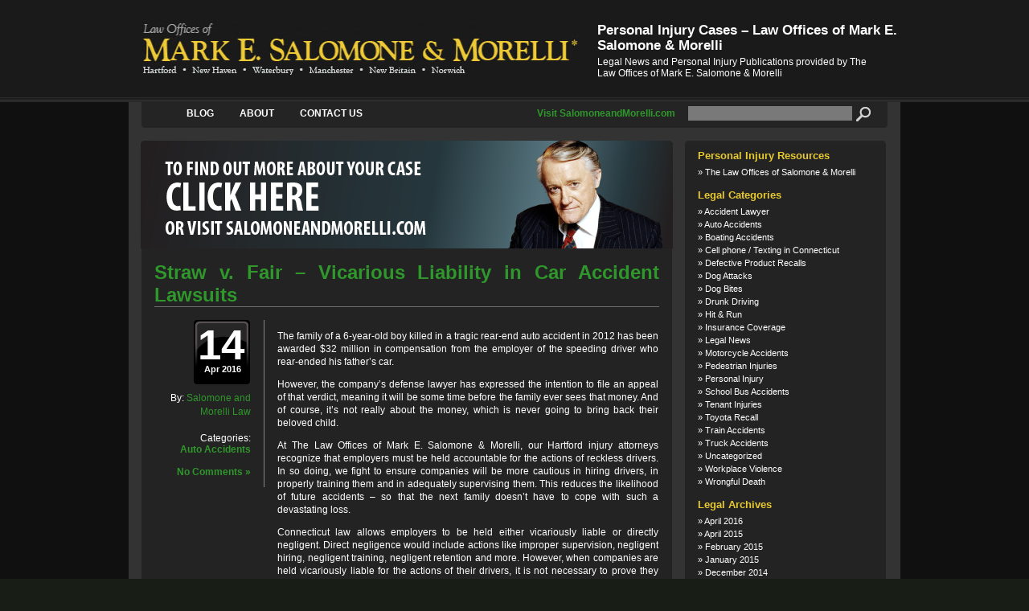

--- FILE ---
content_type: text/html; charset=UTF-8
request_url: http://www.salomoneandmorelliblog.com/
body_size: 22093
content:
<!DOCTYPE html PUBLIC "-//W3C//DTD XHTML 1.0 Transitional//EN" "http://www.w3.org/TR/xhtml1/DTD/xhtml1-transitional.dtd">
<html xmlns="http://www.w3.org/1999/xhtml" lang="en-US" xmlns:fb="https://www.facebook.com/2008/fbml" xmlns:addthis="https://www.addthis.com/help/api-spec" 
	prefix="og: https://ogp.me/ns#" >
<head profile="http://gmpg.org/xfn/11">
<meta http-equiv="Content-Type" content="text/html; charset=UTF-8" />

<link rel="stylesheet" href="http://www.salomoneandmorelliblog.com/wp-content/themes/minimalism/style.css" type="text/css" media="screen" />
<link rel="alternate" type="application/rss+xml" title="Personal Injury Cases - Law Offices of Mark E. Salomone &amp; Morelli RSS Feed" href="http://www.salomoneandmorelliblog.com/feed" />
<link rel="alternate" type="application/atom+xml" title="Personal Injury Cases - Law Offices of Mark E. Salomone &amp; Morelli Atom Feed" href="http://www.salomoneandmorelliblog.com/feed/atom" />
<link rel="pingback" href="http://www.salomoneandmorelliblog.com/xmlrpc.php" />

		<!-- All in One SEO 4.1.1.1 -->
		<title>Personal Injury Cases - Law Offices of Mark E. Salomone &amp; Morelli</title>
		<meta name="description" content="Legal News and Personal Injury Publications provided by The Law Offices of Mark E. Salomone &amp; Morelli"/>
		<link rel="canonical" href="http://www.salomoneandmorelliblog.com/" />
		<link rel="next" href="http://www.salomoneandmorelliblog.com/page/2" />
		<meta property="og:site_name" content="Personal Injury Cases - Law Offices of Mark E. Salomone &amp; Morelli | Legal News and Personal Injury Publications provided by The Law Offices of Mark E. Salomone &amp; Morelli" />
		<meta property="og:type" content="website" />
		<meta property="og:title" content="Personal Injury Cases - Law Offices of Mark E. Salomone &amp; Morelli" />
		<meta property="og:description" content="Legal News and Personal Injury Publications provided by The Law Offices of Mark E. Salomone &amp; Morelli" />
		<meta property="og:url" content="http://www.salomoneandmorelliblog.com/" />
		<meta name="twitter:card" content="summary" />
		<meta name="twitter:domain" content="www.salomoneandmorelliblog.com" />
		<meta name="twitter:title" content="Personal Injury Cases - Law Offices of Mark E. Salomone &amp; Morelli" />
		<meta name="twitter:description" content="Legal News and Personal Injury Publications provided by The Law Offices of Mark E. Salomone &amp; Morelli" />
		<script type="application/ld+json" class="aioseo-schema">
			{"@context":"https:\/\/schema.org","@graph":[{"@type":"WebSite","@id":"http:\/\/www.salomoneandmorelliblog.com\/#website","url":"http:\/\/www.salomoneandmorelliblog.com\/","name":"Personal Injury Cases - Law Offices of Mark E. Salomone & Morelli","description":"Legal News and Personal Injury Publications provided by The Law Offices of Mark E. Salomone & Morelli","publisher":{"@id":"http:\/\/www.salomoneandmorelliblog.com\/#organization"},"potentialAction":{"@type":"SearchAction","target":"http:\/\/www.salomoneandmorelliblog.com\/?s={search_term_string}","query-input":"required name=search_term_string"}},{"@type":"Organization","@id":"http:\/\/www.salomoneandmorelliblog.com\/#organization","name":"Personal Injury Cases - Law Offices of Mark E. Salomone & Morelli","url":"http:\/\/www.salomoneandmorelliblog.com\/"},{"@type":"BreadcrumbList","@id":"http:\/\/www.salomoneandmorelliblog.com\/#breadcrumblist","itemListElement":[{"@type":"ListItem","@id":"http:\/\/www.salomoneandmorelliblog.com\/#listItem","position":"1","item":{"@id":"http:\/\/www.salomoneandmorelliblog.com\/#item","name":"Home","description":"Legal News and Personal Injury Publications provided by The Law Offices of Mark E. Salomone & Morelli","url":"http:\/\/www.salomoneandmorelliblog.com\/"}}]},{"@type":"CollectionPage","@id":"http:\/\/www.salomoneandmorelliblog.com\/#collectionpage","url":"http:\/\/www.salomoneandmorelliblog.com\/","name":"Personal Injury Cases - Law Offices of Mark E. Salomone & Morelli","description":"Legal News and Personal Injury Publications provided by The Law Offices of Mark E. Salomone & Morelli","inLanguage":"en-US","isPartOf":{"@id":"http:\/\/www.salomoneandmorelliblog.com\/#website"},"breadcrumb":{"@id":"http:\/\/www.salomoneandmorelliblog.com\/#breadcrumblist"},"about":{"@id":"http:\/\/www.salomoneandmorelliblog.com\/#organization"}}]}
		</script>
		<!-- All in One SEO -->

<link rel='dns-prefetch' href='//s.w.org' />
		<script type="text/javascript">
			window._wpemojiSettings = {"baseUrl":"https:\/\/s.w.org\/images\/core\/emoji\/11\/72x72\/","ext":".png","svgUrl":"https:\/\/s.w.org\/images\/core\/emoji\/11\/svg\/","svgExt":".svg","source":{"concatemoji":"http:\/\/www.salomoneandmorelliblog.com\/wp-includes\/js\/wp-emoji-release.min.js?ver=5.0.3"}};
			!function(a,b,c){function d(a,b){var c=String.fromCharCode;l.clearRect(0,0,k.width,k.height),l.fillText(c.apply(this,a),0,0);var d=k.toDataURL();l.clearRect(0,0,k.width,k.height),l.fillText(c.apply(this,b),0,0);var e=k.toDataURL();return d===e}function e(a){var b;if(!l||!l.fillText)return!1;switch(l.textBaseline="top",l.font="600 32px Arial",a){case"flag":return!(b=d([55356,56826,55356,56819],[55356,56826,8203,55356,56819]))&&(b=d([55356,57332,56128,56423,56128,56418,56128,56421,56128,56430,56128,56423,56128,56447],[55356,57332,8203,56128,56423,8203,56128,56418,8203,56128,56421,8203,56128,56430,8203,56128,56423,8203,56128,56447]),!b);case"emoji":return b=d([55358,56760,9792,65039],[55358,56760,8203,9792,65039]),!b}return!1}function f(a){var c=b.createElement("script");c.src=a,c.defer=c.type="text/javascript",b.getElementsByTagName("head")[0].appendChild(c)}var g,h,i,j,k=b.createElement("canvas"),l=k.getContext&&k.getContext("2d");for(j=Array("flag","emoji"),c.supports={everything:!0,everythingExceptFlag:!0},i=0;i<j.length;i++)c.supports[j[i]]=e(j[i]),c.supports.everything=c.supports.everything&&c.supports[j[i]],"flag"!==j[i]&&(c.supports.everythingExceptFlag=c.supports.everythingExceptFlag&&c.supports[j[i]]);c.supports.everythingExceptFlag=c.supports.everythingExceptFlag&&!c.supports.flag,c.DOMReady=!1,c.readyCallback=function(){c.DOMReady=!0},c.supports.everything||(h=function(){c.readyCallback()},b.addEventListener?(b.addEventListener("DOMContentLoaded",h,!1),a.addEventListener("load",h,!1)):(a.attachEvent("onload",h),b.attachEvent("onreadystatechange",function(){"complete"===b.readyState&&c.readyCallback()})),g=c.source||{},g.concatemoji?f(g.concatemoji):g.wpemoji&&g.twemoji&&(f(g.twemoji),f(g.wpemoji)))}(window,document,window._wpemojiSettings);
		</script>
		<style type="text/css">
img.wp-smiley,
img.emoji {
	display: inline !important;
	border: none !important;
	box-shadow: none !important;
	height: 1em !important;
	width: 1em !important;
	margin: 0 .07em !important;
	vertical-align: -0.1em !important;
	background: none !important;
	padding: 0 !important;
}
</style>
<link rel='stylesheet' id='wp-block-library-css'  href='http://www.salomoneandmorelliblog.com/wp-includes/css/dist/block-library/style.min.css?ver=5.0.3' type='text/css' media='all' />
<link rel='stylesheet' id='addthis_all_pages-css'  href='http://www.salomoneandmorelliblog.com/wp-content/plugins/addthis/frontend/build/addthis_wordpress_public.min.css?ver=5.0.3' type='text/css' media='all' />
<link rel='https://api.w.org/' href='http://www.salomoneandmorelliblog.com/wp-json/' />
<link rel="EditURI" type="application/rsd+xml" title="RSD" href="http://www.salomoneandmorelliblog.com/xmlrpc.php?rsd" />
<link rel="wlwmanifest" type="application/wlwmanifest+xml" href="http://www.salomoneandmorelliblog.com/wp-includes/wlwmanifest.xml" /> 
<meta name="generator" content="WordPress 5.0.3" />
<style data-context="foundation-flickity-css">/*! Flickity v2.0.2
http://flickity.metafizzy.co
---------------------------------------------- */.flickity-enabled{position:relative}.flickity-enabled:focus{outline:0}.flickity-viewport{overflow:hidden;position:relative;height:100%}.flickity-slider{position:absolute;width:100%;height:100%}.flickity-enabled.is-draggable{-webkit-tap-highlight-color:transparent;tap-highlight-color:transparent;-webkit-user-select:none;-moz-user-select:none;-ms-user-select:none;user-select:none}.flickity-enabled.is-draggable .flickity-viewport{cursor:move;cursor:-webkit-grab;cursor:grab}.flickity-enabled.is-draggable .flickity-viewport.is-pointer-down{cursor:-webkit-grabbing;cursor:grabbing}.flickity-prev-next-button{position:absolute;top:50%;width:44px;height:44px;border:none;border-radius:50%;background:#fff;background:hsla(0,0%,100%,.75);cursor:pointer;-webkit-transform:translateY(-50%);transform:translateY(-50%)}.flickity-prev-next-button:hover{background:#fff}.flickity-prev-next-button:focus{outline:0;box-shadow:0 0 0 5px #09f}.flickity-prev-next-button:active{opacity:.6}.flickity-prev-next-button.previous{left:10px}.flickity-prev-next-button.next{right:10px}.flickity-rtl .flickity-prev-next-button.previous{left:auto;right:10px}.flickity-rtl .flickity-prev-next-button.next{right:auto;left:10px}.flickity-prev-next-button:disabled{opacity:.3;cursor:auto}.flickity-prev-next-button svg{position:absolute;left:20%;top:20%;width:60%;height:60%}.flickity-prev-next-button .arrow{fill:#333}.flickity-page-dots{position:absolute;width:100%;bottom:-25px;padding:0;margin:0;list-style:none;text-align:center;line-height:1}.flickity-rtl .flickity-page-dots{direction:rtl}.flickity-page-dots .dot{display:inline-block;width:10px;height:10px;margin:0 8px;background:#333;border-radius:50%;opacity:.25;cursor:pointer}.flickity-page-dots .dot.is-selected{opacity:1}</style><style data-context="foundation-slideout-css">.slideout-menu{position:fixed;left:0;top:0;bottom:0;right:auto;z-index:0;width:256px;overflow-y:auto;-webkit-overflow-scrolling:touch;display:none}.slideout-menu.pushit-right{left:auto;right:0}.slideout-panel{position:relative;z-index:1;will-change:transform}.slideout-open,.slideout-open .slideout-panel,.slideout-open body{overflow:hidden}.slideout-open .slideout-menu{display:block}.pushit{display:none}</style><style>.ios7.web-app-mode.has-fixed header{ background-color: rgba(3,122,221,.88);}</style></head>

	<body>
		<div id="header">
			<div class="wrap">
				<div id="logo">
					<img src="http://www.salomoneandmorelliblog.com/wp-content/themes/minimalism/images/logo.jpg" alt="" />
				</div>
				<div id="title">
					<h1><a href="http://www.salomoneandmorelliblog.com/">Personal Injury Cases &#8211; Law Offices of Mark E. Salomone &amp; Morelli</a></h1>
					<div class="description">Legal News and Personal Injury Publications provided by The Law Offices of Mark E. Salomone &amp; Morelli</div>
				</div>
				<div class="clear"></div>
			</div>
		</div>
		<div class="clear"></div>
		<div id="middle">
			<div class="wrap">
				<div id="nav">
					<div class="nav_section">
						<ul>
							<li><a href="http://www.salomoneandmorelliblog.com/">Blog</a></li>
							<li><a href="http://www.salomoneandmorelli.com/practice.php">About</a></li>
							<li><a href="http://www.salomoneandmorelli.com/contact.php">Contact Us</a></li>
						</ul>
						<div class="clear"></div>
					</div>
					<div class="nav_section">
						<a href="http://www.salomoneandmorelli.com">Visit SalomoneandMorelli.com</a>
					</div>
					<div class="nav_section">
						<form method="get" id="nav_search_form" action="http://www.salomoneandmorelliblog.com/">
							<input value="" name="s" id="nav_search_text" type="text">
							<input id="nav_search_button" value="Search" type="submit">
						</form>
					</div>
					<div class="clear"></div>
				</div>
				<div id="left" class="narrowcolumn">
					<div id="content">
						<div id="content_top" onclick="window.location.href='http://www.salomoneandmorelli.com';"></div>
						<div class="post" id="post-835">
							<h2><a href="http://www.salomoneandmorelliblog.com/vicarious-liability-in-car-accident-lawsuits.html" rel="bookmark" title="Permanent Link to Straw v. Fair &#8211; Vicarious Liability in Car Accident Lawsuits">Straw v. Fair &#8211; Vicarious Liability in Car Accident Lawsuits</a></h2>
							<div class="clear"></div>
							<div class="meta">
								<div class="published">
									<div class="publish_day">14</div>
									<div class="publish_monthyear">Apr 2016</div>
								</div>
								<div class="clear"></div>
								<small class="author">By: <a href="http://www.salomoneandmorelliblog.com/author/BVI%20User" title="Posts by Salomone and Morelli Law" rel="author">Salomone and Morelli Law</a></small>
								<p class="postmetadata"> Categories: <a href="http://www.salomoneandmorelliblog.com/category/auto-accidents" rel="category tag">Auto Accidents</a><br />  <a href="http://www.salomoneandmorelliblog.com/vicarious-liability-in-car-accident-lawsuits.html#respond">No Comments &#187;</a></p>
							</div>
							<div class="entry">
								<div class="at-above-post-homepage addthis_tool" data-url="http://www.salomoneandmorelliblog.com/vicarious-liability-in-car-accident-lawsuits.html"></div><p>The family of a 6-year-old boy killed in a tragic rear-end auto accident in 2012 has been awarded $32 million in compensation from the employer of the speeding driver who rear-ended his father’s car.</p>
<p>However, the company’s defense lawyer has expressed the intention to file an appeal of that verdict, meaning it will be some time before the family ever sees that money. And of course, it’s not really about the money, which is never going to bring back their beloved child.</p>
<p>At The Law Offices of Mark E. Salomone &amp; Morelli, our Hartford injury attorneys recognize that employers must be held accountable for the actions of reckless drivers. In so doing, we fight to ensure companies will be more cautious in hiring drivers, in properly training them and in adequately supervising them. This reduces the likelihood of future accidents – so that the next family doesn’t have to cope with such a devastating loss.</p>
<p>Connecticut law allows employers to be held either vicariously liable or directly negligent. Direct negligence would include actions like improper supervision, negligent hiring, negligent training, negligent retention and more. However, when companies are held vicariously liable for the actions of their drivers, it is not necessary to prove they were actually negligent, only that they employed someone who was negligent and that employee was acting in the course and scope of employment at the time of the incident.</p>
<p>In this case, the employee/ driver was reportedly speeding in the defendant company’s pickup truck while on-the-job when he struck plaintiff’s vehicle.</p>
<p>Minutes earlier, plaintiff’s front hood had popped open while he was driving with his wife and two young sons. He was forced to pull over to put the hood back into its proper position. He turned his hazard lights on while he stepped out to put the hood down. As he did so, he noticed a pickup truck approaching. It was not slowing down. At some point, he realized it was not going to stop.</p>
<p>It would later be revealed the driver was distracted while picking up several items that had fallen onto the floor. The driver slammed into the rear of plaintiff’s vehicle.</p>
<p>The impact of the crash resulted in serious injuries to the driver, his wife and their 4-year-old son. Their 6-year-old son, meanwhile, was killed in the crash.</p>
<p>The driver would later plead guilty in criminal court to vehicular homicide, two counts of reckless endangerment and two counts of speeding. He had been traveling 71 mph in a 55 mph zone. The plea deal into which he entered in that case – for which he served two years in prison – resulted in an automatic finding in the civil case that he was negligent in causing the crash. That meant the only question for the court to consider was whether the pickup truck driver’s employer was directly or vicariously negligent for the boy’s death.</p>
<p>Ultimately, jurors found the employer directly liable for negligent entrustment. Specifically, the company entrusted the driver with that vehicle, despite the fact his driving record included prior citations for driving under the influence and company policy precluded employees with DUIs from operating company vehicles.</p>
<p>After this finding, the issue of damages was raised. Jurors ultimately decided the company should be responsible to cover the full $32 million.</p>
<p><strong>Contact us today for a free consultation at 1-800-WIN-WIN-1.</strong></p>
<p>Read more about car accidents by <a href="http://www.salomoneandmorelli.com/auto-truck-accidents" target="_blank">clicking here</a>.</p>
<!-- AddThis Advanced Settings above via filter on the_content --><!-- AddThis Advanced Settings below via filter on the_content --><!-- AddThis Advanced Settings generic via filter on the_content --><!-- AddThis Share Buttons above via filter on the_content --><!-- AddThis Share Buttons below via filter on the_content --><div class="at-below-post-homepage addthis_tool" data-url="http://www.salomoneandmorelliblog.com/vicarious-liability-in-car-accident-lawsuits.html"></div><!-- AddThis Share Buttons generic via filter on the_content -->							</div>	
							<div class="clear"></div>
						</div>

						<div class="post" id="post-838">
							<h2><a href="http://www.salomoneandmorelliblog.com/tractor-trailer-crash-and-contributory-negligence.html" rel="bookmark" title="Permanent Link to Kozlov v. AWG &#8211; Tractor-Trailer Crash and Contributory Negligence">Kozlov v. AWG &#8211; Tractor-Trailer Crash and Contributory Negligence</a></h2>
							<div class="clear"></div>
							<div class="meta">
								<div class="published">
									<div class="publish_day">14</div>
									<div class="publish_monthyear">Apr 2016</div>
								</div>
								<div class="clear"></div>
								<small class="author">By: <a href="http://www.salomoneandmorelliblog.com/author/BVI%20User" title="Posts by Salomone and Morelli Law" rel="author">Salomone and Morelli Law</a></small>
								<p class="postmetadata"> Categories: <a href="http://www.salomoneandmorelliblog.com/category/truck-accidents" rel="category tag">Truck Accidents</a><br />  <a href="http://www.salomoneandmorelliblog.com/tractor-trailer-crash-and-contributory-negligence.html#respond">No Comments &#187;</a></p>
							</div>
							<div class="entry">
								<div class="at-above-post-homepage addthis_tool" data-url="http://www.salomoneandmorelliblog.com/tractor-trailer-crash-and-contributory-negligence.html"></div><p>In any Connecticut personal injury lawsuit, a claimant’s own negligence in contributing to the injury won’t bar recovery for personal injury, wrongful death or damage to property, per <a href="https://www.cga.ct.gov/2011/pub/chap925.htm#Sec52-572h.htm" target="_blank"><em>Conn. Gen. Stat. 52-572h</em></a>.</p>
<p>However, this contributory negligence statute only extends so far. Connecticut follows what is called the modified comparative fault rule, with a 51 percent bar. What this means is that plaintiffs who share some part of the blame can still collect damages from others, so long as their own fault does not exceed 50 percent – or more than that of defendant(s). If they are 50 percent or less at fault, damages may be reduced by their own degree of fault.</p>
<p>So for example: A plaintiff deemed 25 percent at fault will in theory be able to recover 75 percent in damages. Additionally, damages may be reallocated to the other defendants if plaintiff is unable to collect from one or more co-defendants.</p>
<p>At The Law Offices of Mark E. Salomone &amp; Morelli, our Hartford injury attorneys recognize that these complex matters of law require meticulous research, careful planning and strong arguments.</p>
<p>In the case of <a href="http://cases.justia.com/federal/appellate-courts/ca8/15-1098/15-1098-2016-03-23.pdf?ts=1458745269" target="_blank"><em>Kozlov v. AWG</em></a>, recently before the U.S. Court of Appeals for the Eighth Circuit Court of Appeals, a tractor-trailer accident case, the issue of contributory negligence was central.</p>
<p>According to court records, plaintiffs were employees of a trucking company who were injured when a tractor-trailer, driven by an employee of Associated Wholesale Grocers, Inc. (AWG) collided with their own tractor-trailer on a rural interstate in Nebraska. The AWG employee was killed in the crash.</p>
<p>Plaintiffs, driver and his passenger in the other tractor-trailer, filed personal injury lawsuits against AWG and the estate of deceased driver. Lawsuits against decedent driver’s estate were settled prior to trial so that only cases pending against AWG proceeded.</p>
<p>At trial, jurors found that both plaintiffs and AWG met their proof burdens. Plaintiff driver was found 84 percent at-fault. Passenger was found 8 percent at-fault and AWG was found 8 percent at-fault. Because the comparative fault law in Nebraska (which follows a model of modified comparative fault with a 50 percent bar) is similar to that in Connecticut, and because plaintiffs’ negligence was either equal or greater than defendant’s negligence, they were barred from recovery.</p>
<p>Plaintiffs appealed that ruling, but the federal appellate court affirmed.</p>
<p>In its review, the Eighth Circuit noted plaintiff driver had responded to a print advertisement that specifically requested Russian drivers with little to no trucking experience. He was subsequently hired to drive from New York to California. Because he was not experienced, his passenger, who had more experience, was assigned to drive with him for the cross-country trip. According to company policy, the less experienced driver was not to operate the truck at night and the more experienced driver was not to be in the sleeper berth while the inexperienced driver was behind the wheel. Plaintiff passenger was told by his boss to “keep an eye on” the new hire and to provide on-the-job training.</p>
<p>The accident in question happened around 1 a.m. Plaintiff passenger was asleep in the sleeper berth while the new driver was operating the truck. Decedent driver rear-ended the tractor-trailer driven by the new trucker. The impact of the crash caused the rear truck to burst into flames, killing the driver. Both occupants of the other truck were hurt.</p>
<p>There was no indication at the crash site of braking, skid marks or any type of evasive maneuvers, which revealed the driver in the rear didn’t try to stop, turn or change lanes.</p>
<p>Investigators with the state highway patrol determined this was a high-speed crash, which meant either decedent driver was traveling very fast or the new driver was traveling very slowly or both. What they would later learn was that the new driver was traveling just 13.5 mph immediately before the crash. The other truck, meanwhile, was traveling at least 70 mph.</p>
<p>Plaintiff was initially charged with vehicular manslaughter and furnishing false information to law enforcement. He was acquitted of the first charge but later convicted of the second. That information, which was allowed to be heard by jurors in the civil case, did not help plaintiffs’ credibility or cause.</p>
<p>All three drivers (including the estate of decedent) would have been eligible to receive workers’ compensation benefits, assuming they were considered employees and not independent contractors. But these personal injury lawsuits would have allowed for additional recover.</p>
<p>Decedent’s estate filed a wrongful death lawsuit against the other two drivers and their employer, and those drivers filed personal injury lawsuits against decedent’s estate and his employer. All claims were resolved prior to trial except the case between the survivors and decedent’s employer.</p>
<p>At trial, jurors determined the driver had suffered $320,000 in damages and he passenger $842,000 in damages. However, none of that could be collected because of their contributory negligence.</p>
<p>The federal appeals court concluded the trial court did not err or abuse discretion in its jury instructions, calculation of non-economic damages, allowing certain expert opinion into evidence or by excluding evidence of decedent driver’s failing health prior to the crash.</p>
<p>Click here to read more about <a href="http://www.salomoneandmorelli.com/auto-truck-accidents" target="_blank">tractor-trailer accidents</a>.</p>
<!-- AddThis Advanced Settings above via filter on the_content --><!-- AddThis Advanced Settings below via filter on the_content --><!-- AddThis Advanced Settings generic via filter on the_content --><!-- AddThis Share Buttons above via filter on the_content --><!-- AddThis Share Buttons below via filter on the_content --><div class="at-below-post-homepage addthis_tool" data-url="http://www.salomoneandmorelliblog.com/tractor-trailer-crash-and-contributory-negligence.html"></div><!-- AddThis Share Buttons generic via filter on the_content -->							</div>	
							<div class="clear"></div>
						</div>

						<div class="post" id="post-815">
							<h2><a href="http://www.salomoneandmorelliblog.com/hartford-motorists-can-reduce-summer-collision-risks.html" rel="bookmark" title="Permanent Link to Hartford Motorists Can Reduce Summer Collision Risks">Hartford Motorists Can Reduce Summer Collision Risks</a></h2>
							<div class="clear"></div>
							<div class="meta">
								<div class="published">
									<div class="publish_day">12</div>
									<div class="publish_monthyear">Apr 2015</div>
								</div>
								<div class="clear"></div>
								<small class="author">By: <a href="http://www.salomoneandmorelliblog.com/author/BVI%20User" title="Posts by Salomone and Morelli Law" rel="author">Salomone and Morelli Law</a></small>
								<p class="postmetadata"> Categories: <a href="http://www.salomoneandmorelliblog.com/category/auto-accidents" rel="category tag">Auto Accidents</a><br />  <a href="http://www.salomoneandmorelliblog.com/hartford-motorists-can-reduce-summer-collision-risks.html#respond">No Comments &#187;</a></p>
							</div>
							<div class="entry">
								<div class="at-above-post-homepage addthis_tool" data-url="http://www.salomoneandmorelliblog.com/hartford-motorists-can-reduce-summer-collision-risks.html"></div><p>Throughout Hartford, New Britain, Norwich, Manchester, New Haven and surrounding areas, motorists need to be aware that the impending arrival of summer brings new driving challenges. A personal injury lawyer knows that countless serious and potentially fatal <a href="http://www.salomoneandmorelli.com/auto-truck-accidents">car accidents</a> occur during the summer months. There are many factors that tend to make summer a dangerous time for motorists. <a href="http://www.salomoneandmorelliblog.com/wp-content/uploads/2015/03/skyline-from-skyscraper-1444568-m.jpg"><img class="alignright size-medium wp-image-817" src="http://www.salomoneandmorelliblog.com/wp-content/uploads/2015/03/skyline-from-skyscraper-1444568-m-300x200.jpg" alt="skyline-from-skyscraper-1444568-m" width="300" height="200" /></a></p>
<p><strong>Why is the Summer High Risk for Driving?</strong></p>
<p>The <a href="http://www.mirror.co.uk/features/top-10-hazards-driving-sunny-5310051" target="_blank">Mirror</a> summarized 10 of the big risk factors that drivers face during the summer months that increase the chances of motor vehicle accidents. These include:</p>
<ul>
<li><strong>An increase in the number of bicycle riders on the roads</strong>. Drivers often do not know how to be safe around bike riders. Drivers need to ensure they leave plenty of space around bike lanes, especially when passing bicycle riders.</li>
<li><strong>An increase in motorcyclists on the roads</strong>. Warm weather means more bikers on motorcycles. Motorcycle accidents are most likely to cause serious injury or death to the motorcycle rider. However, a motorcycle that hits the side of a car and causes a 40 MPH change in speed has an 85 percent chance of causing death to someone in the passenger car.</li>
<li><strong>Rain after a dry spell</strong>. If there is no rain over a period of three weeks, the risk of a fatal crash is 10 percent higher when the rain arrives. The risk of a crash is lowest when it rains steadily, rather than when it rains rarely. This is because dust, diesel and oil can start to linger on a road without rain. When it finally does rain, those substances can take days to wash away- and the road will be slick in the meantime. The first rain in a while also comes as a surprise to drivers who may have grown used to dry conditions.</li>
<li><strong>An increase in teen motorists</strong>. There is a one in five chance a teen driver will become involved in a collision within the first six months of having a new license. More teens are driving during the break from school, so there’s thus more chance of these inexperienced motorist causing crashes.</li>
<li><strong>An increase in child pedestrians</strong>. Kids tend to be outside playing more often in the summer, so there’s a great chance of them getting hit by a car. Around 85 percent of pedestrian deaths involve motor vehicle accidents with drivers traveling between 30 and 40 miles an hour.</li>
<li><strong>An increase in vacationers</strong>. Tourists visiting an area often don’t know where they are going and are distracted by a GPS, map, or even sightseeing. This increases the chance these motorists will cause accidents.</li>
<li><strong>An increase in tractors</strong>. Farmers often move equipment during the summer, and tractors sometimes ends up on busy roads.</li>
<li><strong>An increase in vegetation</strong>. A greener world and faster growing plants means impaired visibility.</li>
<li><strong>More mobile deer</strong>. Deer tend to move around from their breeding locations during spring and the early months of summer.</li>
<li><strong>An increase in motor vehicle breakdowns</strong>. Drivers on the road during the heat, especially taking long road trips, have a greater chance of their car breaking down. This could be dangerous when the car is on the road.</li>
</ul>
<p>These are just a few of many reasons why the summer is a time when you need to be especially careful to drive safely and watch out for hazards that could cause you to become involved in a collision.</p>
<p><i>Contact a Hartford accident attorney today at the Law Offices of Mark E. Salomone &amp; Morelli. Call 1-800-WIN-WIN-1 for your free case consultation or visit </i><a href="http://www.salomoneandmorelli.com/"><i>http://www.salomoneandmorelli.com</i></a><i>.  Also serving New Britain and Norwich to Manchester, New Haven and the Waterbury area. </i></p>
<!-- AddThis Advanced Settings above via filter on the_content --><!-- AddThis Advanced Settings below via filter on the_content --><!-- AddThis Advanced Settings generic via filter on the_content --><!-- AddThis Share Buttons above via filter on the_content --><!-- AddThis Share Buttons below via filter on the_content --><div class="at-below-post-homepage addthis_tool" data-url="http://www.salomoneandmorelliblog.com/hartford-motorists-can-reduce-summer-collision-risks.html"></div><!-- AddThis Share Buttons generic via filter on the_content -->							</div>	
							<div class="clear"></div>
						</div>

						<div class="post" id="post-811">
							<h2><a href="http://www.salomoneandmorelliblog.com/how-hartford-drivers-can-avoid-accidents-while-driving-in-fog.html" rel="bookmark" title="Permanent Link to How Hartford Drivers Can Avoid Accidents While Driving in Fog">How Hartford Drivers Can Avoid Accidents While Driving in Fog</a></h2>
							<div class="clear"></div>
							<div class="meta">
								<div class="published">
									<div class="publish_day">9</div>
									<div class="publish_monthyear">Apr 2015</div>
								</div>
								<div class="clear"></div>
								<small class="author">By: <a href="http://www.salomoneandmorelliblog.com/author/BVI%20User" title="Posts by Salomone and Morelli Law" rel="author">Salomone and Morelli Law</a></small>
								<p class="postmetadata"> Categories: <a href="http://www.salomoneandmorelliblog.com/category/auto-accidents" rel="category tag">Auto Accidents</a><br />  <a href="http://www.salomoneandmorelliblog.com/how-hartford-drivers-can-avoid-accidents-while-driving-in-fog.html#respond">No Comments &#187;</a></p>
							</div>
							<div class="entry">
								<div class="at-above-post-homepage addthis_tool" data-url="http://www.salomoneandmorelliblog.com/how-hartford-drivers-can-avoid-accidents-while-driving-in-fog.html"></div><p>Throughout Hartford, New Britain, Norwich, Manchester, New Haven and surrounding areas, warm spring weather means that weather conditions are more likely to be foggy. Fog is one of the most dangerous weather conditions that drivers encounter on the road. <a href="http://www.salomoneandmorelliblog.com/wp-content/uploads/2015/03/misty-marsh-1435227-m.jpg"><img class="alignright size-medium wp-image-813" src="http://www.salomoneandmorelliblog.com/wp-content/uploads/2015/03/misty-marsh-1435227-m-300x193.jpg" alt="misty-marsh-1435227-m" width="300" height="193" /></a></p>
<p>A personal injury lawyer knows that the risk of an <a href="http://www.salomoneandmorelli.com/auto-truck-accidents">auto accident</a> is as much as doubled when the fog rolls in. Drivers need to know how to be safe behind the wheel, even in these bad weather conditions. A careless or negligent driver who makes unsafe choices when it is foggy out could be held responsible for causing a motor vehicle crash that hurts or even kills other motorists.</p>
<p><strong>How to Stay Safe When Driving in Fog</strong></p>
<p><a href="http://www.smartmotorist.com/driving-guideline/driving-in-fog.html" target="_blank">Smart Motorist</a> warns that fog is statistically the most dangerous of all weather conditions. The best thing to do is to avoid driving until the fog has lifted. If, however, you are on the road and need to get through the fog, there are a few things that you can do to try to avoid becoming involved in an accident. Drivers who encounter fog should:</p>
<ul>
<li><strong>Put on headlights, but not high beams</strong>. High beams can have an adverse impact on frontward visibility because of the reflection of the light on the fog. Although regular low light headlights can also make it a little harder to see in front of you sometimes, you still need to put them on when it is foggy out because otherwise oncoming motorist will not see your vehicle.</li>
<li><strong>Keep your eyes trained on the right line on the road.</strong> This is called the fog line and it helps you to stay on course in your lane. Do not focus on the center line, or you could end up moving into oncoming traffic inadvertently.</li>
<li><strong>Use fog lights, if you have them</strong>. Some European cars are equipped with rear-fog lights that can help to significantly increase the visibility of the vehicle and avoid a rear-end crash.</li>
<li><strong>Never stop on the road</strong>. If you stop on the road, other drivers are not going to be able to see you and there’s a very strong chance of a rear-end accident. If you decide you cannot continue driving in the fog, pull completely off onto the shoulder of the road in order to avoid getting hit.</li>
<li><strong>Slow down and stay focused on the speedometer</strong>. Driving at a slow pace for weather conditions is important to trying to reduce the dangers of fog. Some research suggests that drivers who become accustomed to the fog will begin to increase their speed when driving, sometimes without even realizing it. You need to keep an eye on how fast you are actually going.</li>
</ul>
<p>Past research has suggested that a driver’s speed perceptions are affected by fog, prompting motorists to go too fast and increasing crash risks. A recent study published by the <a href="http://www.ncbi.nlm.nih.gov/pmc/articles/PMC3482687/" target="_blank">National Institutes of Health</a>, however, suggests that the reality is that fog does affect speed perception but that motorists mostly tend to slow down as a result and not speed up. The discrepancy could come from the fact that past studies on fog adjusted overall contrast to simulate fog, which is more akin to driving with a foggy windshield rather than in actual real-world fog conditions.</p>
<p><i>Contact a Hartford accident attorney today at the Law Offices of Mark E. Salomone &amp; Morelli. Call 1-800-WIN-WIN-1 for your free case consultation or visit </i><a href="http://www.salomoneandmorelli.com/"><i>http://www.salomoneandmorelli.com</i></a><i>.  Also serving New Britain and Norwich to Manchester, New Haven and the Waterbury area. </i></p>
<!-- AddThis Advanced Settings above via filter on the_content --><!-- AddThis Advanced Settings below via filter on the_content --><!-- AddThis Advanced Settings generic via filter on the_content --><!-- AddThis Share Buttons above via filter on the_content --><!-- AddThis Share Buttons below via filter on the_content --><div class="at-below-post-homepage addthis_tool" data-url="http://www.salomoneandmorelliblog.com/how-hartford-drivers-can-avoid-accidents-while-driving-in-fog.html"></div><!-- AddThis Share Buttons generic via filter on the_content -->							</div>	
							<div class="clear"></div>
						</div>

						<div class="post" id="post-808">
							<h2><a href="http://www.salomoneandmorelliblog.com/a-closer-look-at-hartford-rear-end-accidents.html" rel="bookmark" title="Permanent Link to A Closer Look at Hartford Rear-End Accidents">A Closer Look at Hartford Rear-End Accidents</a></h2>
							<div class="clear"></div>
							<div class="meta">
								<div class="published">
									<div class="publish_day">28</div>
									<div class="publish_monthyear">Feb 2015</div>
								</div>
								<div class="clear"></div>
								<small class="author">By: <a href="http://www.salomoneandmorelliblog.com/author/BVI%20User" title="Posts by Salomone and Morelli Law" rel="author">Salomone and Morelli Law</a></small>
								<p class="postmetadata"> Categories: <a href="http://www.salomoneandmorelliblog.com/category/auto-accidents" rel="category tag">Auto Accidents</a><br />  <a href="http://www.salomoneandmorelliblog.com/a-closer-look-at-hartford-rear-end-accidents.html#respond">No Comments &#187;</a></p>
							</div>
							<div class="entry">
								<div class="at-above-post-homepage addthis_tool" data-url="http://www.salomoneandmorelliblog.com/a-closer-look-at-hartford-rear-end-accidents.html"></div><p>Throughout New Haven, New Britain, Norwich Manchester and the Waterbury-area, motor vehicle accidents occur frequently. There are different types of motor vehicle collisions including front impact or head on crashes; side impact crashes and rear-end crashes. A rear-end accident lawyer knows that collisions in which a following vehicle strikes a lead vehicle in the rear are one of the most common collision types. <a href="http://www.salomoneandmorelliblog.com/wp-content/uploads/2015/02/whiplash_blog_image.jpg"><img class="alignright size-medium wp-image-803" src="http://www.salomoneandmorelliblog.com/wp-content/uploads/2015/02/whiplash_blog_image-300x200.jpg" alt="whiplash_blog_image" width="300" height="200" srcset="http://www.salomoneandmorelliblog.com/wp-content/uploads/2015/02/whiplash_blog_image-300x200.jpg 300w, http://www.salomoneandmorelliblog.com/wp-content/uploads/2015/02/whiplash_blog_image-1024x683.jpg 1024w, http://www.salomoneandmorelliblog.com/wp-content/uploads/2015/02/whiplash_blog_image-900x600.jpg 900w" sizes="(max-width: 300px) 100vw, 300px" /></a></p>
<p>In fact, according to the College of Engineering, around 33 percent of all U.S. car accidents are rear-end crashes. This type of collision is the most commonly occurring accident at intersections that have traffic signals, and these rear-end crashes account for 11.8 percent of deaths in multi-vehicle accidents and countless <a href="http://www.salomoneandmorelli.com/auto-truck-accidents/injuries">car accident injuries</a> each year.</p>
<p>Because rear-end crashes are both common and dangerous, understanding the causes of these types of collisions is very important. The <a href="http://www.stat.ufl.edu/STA%204702/Spring%2007/LR%20Yan%20et%20al%20rear%20end%20accidents%202005.pdf">College of Engineering</a> has published an in-depth study looking at some of the reasons why rear-end accidents happen.</p>
<p><strong>Rear-End Accident Risk Factors</strong><strong> </strong></p>
<p>The College of Engineering Study took a look at three primary factors that can impact the risk of becoming involved in a rear-end accident. The study looked at the impact of driver characteristics; vehicle characteristics; and road characteristics.</p>
<p>Many of the road characteristics that lead to crashes are fairly obvious. If the roads are wet or slippery, if visibility is reduced, or if the weather is bad, then there is more of a chance of a rear-end accident. If the road is poorly lit, the crash risk goes up. If there is a lot of traffic and drivers are forced to travel more closely together, then there is a greater chance of a rear-end accident happening.</p>
<p>When it comes to vehicle characteristics, however, the results are more surprising. While you might assume motorists would be more concerned about getting into a crash with a larger vehicle, it turns out that rear drivers are more likely to follow very closely behind large vehicles than they are to leave minimal following distance between themselves and a smaller lead car.  When a lead vehicle is large and it is more difficult for the rear driver to see above, around, below or through it, the rear car is more likely to follow close behind. Passenger cars, in general, leave less space between their vehicle and a light truck than between their car and another passenger car.</p>
<p>Finally, when it comes to driver characteristics, men were more likely than women to be the striking vehicle that hits the lead car in rear-end crashes. Older drivers were more likely to be in a vehicle that was hit from behind and younger drivers were more likely to be in the striking vehicle. Older drivers generally have slower reaction times and aren’t as quick to make decisions, especially when they have two or more choices at an intersection. Younger motorists, on the other hand, were less likely to pay attention and more likely to be aggressive.</p>
<p>Drivers need to understand how these risk factors affect rear-end crashes so they make safe choices to try to avoid motor vehicle accidents.</p>
<p><em>Contact a Hartford accident attorney today at the Law Offices of Mark E. Salomone &amp; Morelli. Call 1-800-WIN-WIN-1 for your free case consultation or visit </em><a href="http://www.salomoneandmorelli.com/"><em>http://www.salomoneandmorelli.com</em></a><em>. </em><em> </em><em>Also serving New Britain and Norwich to Manchester, New Haven and the Waterbury-area</em></p>
<!-- AddThis Advanced Settings above via filter on the_content --><!-- AddThis Advanced Settings below via filter on the_content --><!-- AddThis Advanced Settings generic via filter on the_content --><!-- AddThis Share Buttons above via filter on the_content --><!-- AddThis Share Buttons below via filter on the_content --><div class="at-below-post-homepage addthis_tool" data-url="http://www.salomoneandmorelliblog.com/a-closer-look-at-hartford-rear-end-accidents.html"></div><!-- AddThis Share Buttons generic via filter on the_content -->							</div>	
							<div class="clear"></div>
						</div>

						<div class="post" id="post-801">
							<h2><a href="http://www.salomoneandmorelliblog.com/connecticut-crash-prevention-efforts-leave-room-for-improvement.html" rel="bookmark" title="Permanent Link to Connecticut Crash-Prevention Efforts Leave Room for Improvement">Connecticut Crash-Prevention Efforts Leave Room for Improvement</a></h2>
							<div class="clear"></div>
							<div class="meta">
								<div class="published">
									<div class="publish_day">25</div>
									<div class="publish_monthyear">Feb 2015</div>
								</div>
								<div class="clear"></div>
								<small class="author">By: <a href="http://www.salomoneandmorelliblog.com/author/BVI%20User" title="Posts by Salomone and Morelli Law" rel="author">Salomone and Morelli Law</a></small>
								<p class="postmetadata"> Categories: <a href="http://www.salomoneandmorelliblog.com/category/uncategorized" rel="category tag">Uncategorized</a><br />  <a href="http://www.salomoneandmorelliblog.com/connecticut-crash-prevention-efforts-leave-room-for-improvement.html#respond">No Comments &#187;</a></p>
							</div>
							<div class="entry">
								<div class="at-above-post-homepage addthis_tool" data-url="http://www.salomoneandmorelliblog.com/connecticut-crash-prevention-efforts-leave-room-for-improvement.html"></div><p>The Advocates for Highway &amp; Auto Safety has released its <a href="http://saferoads.org/files/2015%20Roadmap%20Report%20FINAL_0.pdf">2015 Roadmap of State Highway Safety Laws</a>. Motorists in New Haven, New Britain, Norwich Manchester and the Waterbury-area should be aware of what this report says so they can make informed choices about driving risks. The report evaluates how well each of the states in the U.S. have done in terms of passing recommended safety laws designed to reduce motor vehicle accident risks.<a href="http://www.salomoneandmorelliblog.com/wp-content/uploads/2015/02/car_crash.jpg"><img class="alignright size-medium wp-image-802" src="http://www.salomoneandmorelliblog.com/wp-content/uploads/2015/02/car_crash-300x200.jpg" alt="car_crash" width="300" height="200" srcset="http://www.salomoneandmorelliblog.com/wp-content/uploads/2015/02/car_crash-300x200.jpg 300w, http://www.salomoneandmorelliblog.com/wp-content/uploads/2015/02/car_crash-1024x683.jpg 1024w, http://www.salomoneandmorelliblog.com/wp-content/uploads/2015/02/car_crash-900x600.jpg 900w" sizes="(max-width: 300px) 100vw, 300px" /></a></p>
<p>Personal injury lawyers know that Connecticut is missing some important regulations, but that drivers can voluntarily make the choice to avoid risky driving practices and reduce <a href="http://www.salomoneandmorelli.com/auto-truck-accidents">auto accident</a> risks on state roads and highways.</p>
<p><strong>Connecticut Could Improve Its Traffic Safety Rules</strong></p>
<p>Connecticut has passed eight out of the 15 laws that the Advocates for Highway &amp; Auto Safety recommend states have. This has earned the state a “Yellow” rating. There are three different rating levels assigned in the report. Red means that the state has a dangerous lack of effective regulations to reduce collisions. Nine states have received a rating of red. Green means that the state has made significant advancements towards implanting safety legislation that is recommended to protect the public. Ten states have a Green rating. Finally, 31 states &#8211; including Connecticut &#8211; have received a Yellow rating. Yellow means that the state has made moderately positive progress towards adopting the laws that can make road conditions safe.</p>
<p>The laws that Connecticut is missing include:</p>
<ul>
<li>An all-rider motorcycle helmet law mandating helmets every time someone is on a motorcycle.</li>
<li>A primary enforcement law mandating rear passengers wear seat belts. Under current laws, people can be ticketed for drivers in the rear not wearing a seat belt only if there is some other reason besides the seat belt violation for pulling the driver over.</li>
<li>A law requiring that child booster seats be used until a child reaches the age of seven.</li>
<li>A six month waiting period between when a teen gets a learner’s permit and the time the teen moves to a license.</li>
<li>Better restrictions on nighttime driving for new teen drivers.</li>
<li>An open container law imposing restrictions on open bottles of alcohol.</li>
<li>A child endangerment law.</li>
</ul>
<p>Although wearing a helmet, rear seat belts, booster seats and teen driving restrictions are not yet the law, this does not mean that motorists can’t make the smart and safe choice anyway. Parents should consider restricting their teens permission to drive at night and should make sure their teen waits a sufficient amount of time (and gets a sufficient amount of practice) before getting a license. Parents should also keep children in booster seats in cars and avoid driving drunk or engaging in any unsafe driving practices with a child in the vehicle.  Motorcycle riders should also make the choice to wear helmets when on the road.</p>
<p>There were 276 traffic accident fatalities in Connecticut in 2013. Perhaps if motorists make a commitment to safety and if the state moves forward with more traffic accident prevention laws, the death toll could drop in the future.</p>
<p><em>Contact a Hartford accident attorney today at the Law Offices of Mark E. Salomone &amp; Morelli. Call 1-800-WIN-WIN-1 for your free case consultation or visit </em><a href="http://www.salomoneandmorelli.com/"><em>http://www.salomoneandmorelli.com</em></a><em>. </em><em> </em><em>Also serving New Britain and Norwich to Manchester, New Haven and the Waterbury-area. </em></p>
<p>&nbsp;</p>
<!-- AddThis Advanced Settings above via filter on the_content --><!-- AddThis Advanced Settings below via filter on the_content --><!-- AddThis Advanced Settings generic via filter on the_content --><!-- AddThis Share Buttons above via filter on the_content --><!-- AddThis Share Buttons below via filter on the_content --><div class="at-below-post-homepage addthis_tool" data-url="http://www.salomoneandmorelliblog.com/connecticut-crash-prevention-efforts-leave-room-for-improvement.html"></div><!-- AddThis Share Buttons generic via filter on the_content -->							</div>	
							<div class="clear"></div>
						</div>

						<div class="post" id="post-764">
							<h2><a href="http://www.salomoneandmorelliblog.com/exercise-equipment-can-cause-hartford-injuries.html" rel="bookmark" title="Permanent Link to Exercise Equipment Can Cause Hartford Injuries">Exercise Equipment Can Cause Hartford Injuries</a></h2>
							<div class="clear"></div>
							<div class="meta">
								<div class="published">
									<div class="publish_day">31</div>
									<div class="publish_monthyear">Jan 2015</div>
								</div>
								<div class="clear"></div>
								<small class="author">By: <a href="http://www.salomoneandmorelliblog.com/author/BVI%20User" title="Posts by Salomone and Morelli Law" rel="author">Salomone and Morelli Law</a></small>
								<p class="postmetadata"> Categories: <a href="http://www.salomoneandmorelliblog.com/category/defective-product-recalls" rel="category tag">Defective Product Recalls</a><br />  <a href="http://www.salomoneandmorelliblog.com/exercise-equipment-can-cause-hartford-injuries.html#respond">No Comments &#187;</a></p>
							</div>
							<div class="entry">
								<div class="at-above-post-homepage addthis_tool" data-url="http://www.salomoneandmorelliblog.com/exercise-equipment-can-cause-hartford-injuries.html"></div><p>Throughout New Britain, Hartford, Norwich, Manchester and surrounding areas, people are making New Year&#8217;s resolutions. For many, the start of 2015 is a time when you can begin achieving your goals of getting into better shape and becoming more physically fit. There are many health benefits associated with starting a new exercise routine, but a personal injury lawyer knows that there are also risks as well. <a href="http://www.salomoneandmorelliblog.com/wp-content/uploads/2015/01/elliptical-trainers-489121-m.jpg"><img class="alignright size-full wp-image-766" title="elliptical-trainers-489121-m" src="http://www.salomoneandmorelliblog.com/wp-content/uploads/2015/01/elliptical-trainers-489121-m.jpg" alt="" width="300" height="221" /></a></p>
<p>Serious injuries can occur when a person begins exercising and doesn’t know how to stay safe. Sometimes, however, injuries are not the fault of the person who is working out. Injuries can occur when exercise equipment has a malfunction or defect.  Injuries can also occur when gym facilities fail to live up to their duty to patrons to maintain the premises in a reasonably safe way. In situations where an exercise injury is the fault of a machine manufacturer or gym operator, victims harmed by the incident should take legal action to obtain compensation for losses.</p>
<p><strong>Exercise Injuries Affect Thousands</strong></p>
<p>According to <a href="http://www.nbcnews.com/id/35127528/ns/health-fitness/t/gym-goers-trip-flip-fall-pursuit-fitness/#.VK27QcZH3BI" target="_blank">NBC News</a>, there are approximately 50,000 injuries sustained while exercising each year in the United States that are serious enough to send victims to emergency rooms.</p>
<p>One such incident made headlines recently because it involved a U.S. senator. The <a href="http://www.latimes.com/nation/la-na-senate-leader-harry-reid-injured-20150102-story.html " target="_blank">Los Angeles Times</a> reported that Senate Minority Leader Harry Reid sustained an injury when a resistance band broke as he was exercising. The band struck him in the face and precipitated a fall. The senator also struck other exercise equipment when he was falling down. He was hospitalized with broken facial bones and with several broken ribs.</p>
<p>Exercise resistance bands breaking are one of the common causes of exercise injuries. However, the most dangerous workout equipment appears to be treadmills.  The Centers for Disease Control and Prevention reported that there were 575 serious injuries suffered in 2009 when people fell off a treadmill, tripped over a treadmill or tripped while working out on a treadmill.</p>
<p>The number of exercise injuries has increased in recent years.  The <a href="http://c-hit.org/2012/08/14/injuries-using-exercise-equipment-up-45-most-occur-on-treadmills/" target="_blank">Health-I -Team</a> reports that between 2007 and 2010, there was a 45 percent increase in the number of exercise related injuries.</p>
<p>This increase came at a time when there were numerous recalls of defective exercise equipment.  For example, 16,700 treadmills had to be recalled in 2005 because there was a risk that users would sustain an electric shock due to problems with the machines.  Another 4,600 treadmills had to be recalled in 2007 due to a risk of overheating that could prompt the treadmills to start on fire.  In 2008, the company that had previously recalled the overheating machines had to recall another 20,000 treadmills. This time, the problem was that the machines would unexpectedly speed up as they were being used.</p>
<p>Manufacturers can be held liable for exercise-related injuries any time people are using exercise machines as directed and a defect in the product causes harm. The owners of gyms are generally responsible for injuries only if they were negligent in keeping the premises reasonably safe for their patrons.</p>
<p><em>Contact a Hartford accident attorney today at the Law Offices of Mark E. Salomone &amp; Morelli. Call 1-800-WIN-WIN-1 for your free case consultation or visit </em><a href="http://www.salomoneandmorelli.com/"><em>www.salomoneandmorelli.com</em></a><em>.  Also serving New Britain and Norwich to Manchester, New Haven and the Waterbury-area</em></p>
<!-- AddThis Advanced Settings above via filter on the_content --><!-- AddThis Advanced Settings below via filter on the_content --><!-- AddThis Advanced Settings generic via filter on the_content --><!-- AddThis Share Buttons above via filter on the_content --><!-- AddThis Share Buttons below via filter on the_content --><div class="at-below-post-homepage addthis_tool" data-url="http://www.salomoneandmorelliblog.com/exercise-equipment-can-cause-hartford-injuries.html"></div><!-- AddThis Share Buttons generic via filter on the_content -->							</div>	
							<div class="clear"></div>
						</div>

						<div class="post" id="post-769">
							<h2><a href="http://www.salomoneandmorelliblog.com/hartford-drivers-shouldnt-rely-on-car-tech-to-stay-safe.html" rel="bookmark" title="Permanent Link to Hartford Drivers Shouldn’t Rely on Car Tech to Stay Safe">Hartford Drivers Shouldn’t Rely on Car Tech to Stay Safe</a></h2>
							<div class="clear"></div>
							<div class="meta">
								<div class="published">
									<div class="publish_day">28</div>
									<div class="publish_monthyear">Jan 2015</div>
								</div>
								<div class="clear"></div>
								<small class="author">By: <a href="http://www.salomoneandmorelliblog.com/author/BVI%20User" title="Posts by Salomone and Morelli Law" rel="author">Salomone and Morelli Law</a></small>
								<p class="postmetadata"> Categories: <a href="http://www.salomoneandmorelliblog.com/category/auto-accidents" rel="category tag">Auto Accidents</a><br />  <a href="http://www.salomoneandmorelliblog.com/hartford-drivers-shouldnt-rely-on-car-tech-to-stay-safe.html#respond">No Comments &#187;</a></p>
							</div>
							<div class="entry">
								<div class="at-above-post-homepage addthis_tool" data-url="http://www.salomoneandmorelliblog.com/hartford-drivers-shouldnt-rely-on-car-tech-to-stay-safe.html"></div><p>Drivers in Hartford, Manchester, New Haven and the Waterbury-area need to ensure they do everything possible to ensure that they make safe choices behind the wheel.  Many motorists today are purchasing vehicles that have add-on safety features or optional crash protection technologies. Motorists seek out these features because they believe that this can help them to avoid becoming involved in an accident. <a href="http://www.salomoneandmorelliblog.com/wp-content/uploads/2015/01/radio-348357-m.jpg"><img class="alignright size-full wp-image-771" title="radio-348357-m" src="http://www.salomoneandmorelliblog.com/wp-content/uploads/2015/01/radio-348357-m.jpg" alt="" width="300" height="200" /></a></p>
<p>Technologies can make a difference in helping to prevent car accidents. However, a personal injury lawyer knows that most tech devices in vehicles are not perfect and are prone to malfunctioning or failure. While technology is a good add-on that drivers can use as one tool to help prevent accidents, a reliance on technology can be dangerous. Motorists should never assume they can substitute automated features for their own common sense or their own extra care behind the wheel.</p>
<p><strong>In-Vehicle Technologies Limited Provide Limited Accident Prevention</strong></p>
<p>Some of the most common add-ons that drivers believe will help them to stop crashes include blind spot detection systems and lane-keep or lane departure warning systems.  The purpose of blind spot detections systems is to help drivers become aware when something is in the area to the side of their vehicle that they cannot see. The purpose of lane departure warning systems is to prevent motorists from straying outside of the lane where their vehicle belongs.</p>
<p>Blind spot detection systems were available as an optional add-on in around 75 percent of cars in 2014.  These systems were available as a standard feature in two percent of cars. Lane departure warning systems were available in around 50 percent of vehicles in 2014.</p>
<p><a href="http://autos.aol.com/article/serious-limitations-emerging-auto-safety-tech/" target="_blank">AOL Auto</a> reports that AAA and MIT’s AgeLab conducted a study to assess how well these common crash prevention technologies actually performed. The results showed that the technologies have much room for improvement.</p>
<p>Blind spot detection systems generally did not work as well when vehicles were traveling at higher speeds.  These systems also were not very good at alerting drivers to the fact that a motorcycle was beside their car.  The detection systems did not identify motorcycles until 26 percent later than passenger cars. By the time the system alerted the driver to the motorcycle, the motorcycle was within 14 feet of the vehicle.  Since many drivers use blind spot detection systems to aid them when they are merging onto highways or when they are changing lanes on high-speed roads, it is bad news that these systems don’t work well at high speeds.</p>
<p>Lane departure systems also tended to malfunction when conditions were not optimal. For example, if the pavement was worn, if the driver was in a construction zone, if the roads were wet or if the weather was bad, the lane departure system often failed to function correctly.</p>
<p>Many different vehicles from different car makers were tested and these problems were virtually universal. Drivers need to be aware of the shortcomings of these crash protection systems and they should remember that it is ultimately their responsibility to watch the road carefully and take steps to avoid getting into a collision.</p>
<p><em>Contact a Hartford accident attorney today at the Law Offices of Mark E. Salomone &amp; Morelli. Call 1-800-WIN-WIN-1 for your free case consultation or visit </em><a href="http://www.salomoneandmorelli.com/"><em>www.salomoneandmorelli.com</em></a><em>.  Also serving New Britain and Norwich to Manchester, New Haven and the Waterbury-area.</em></p>
<!-- AddThis Advanced Settings above via filter on the_content --><!-- AddThis Advanced Settings below via filter on the_content --><!-- AddThis Advanced Settings generic via filter on the_content --><!-- AddThis Share Buttons above via filter on the_content --><!-- AddThis Share Buttons below via filter on the_content --><div class="at-below-post-homepage addthis_tool" data-url="http://www.salomoneandmorelliblog.com/hartford-drivers-shouldnt-rely-on-car-tech-to-stay-safe.html"></div><!-- AddThis Share Buttons generic via filter on the_content -->							</div>	
							<div class="clear"></div>
						</div>

						<div class="post" id="post-749">
							<h2><a href="http://www.salomoneandmorelliblog.com/preventing-hartford-intoxicated-driving-with-public-awareness-efforts.html" rel="bookmark" title="Permanent Link to Hartford DUI Prevention Focus of Public Awareness Efforts">Hartford DUI Prevention Focus of Public Awareness Efforts</a></h2>
							<div class="clear"></div>
							<div class="meta">
								<div class="published">
									<div class="publish_day">27</div>
									<div class="publish_monthyear">Dec 2014</div>
								</div>
								<div class="clear"></div>
								<small class="author">By: <a href="http://www.salomoneandmorelliblog.com/author/BVI%20User" title="Posts by Salomone and Morelli Law" rel="author">Salomone and Morelli Law</a></small>
								<p class="postmetadata"> Categories: <a href="http://www.salomoneandmorelliblog.com/category/drunk-driving" rel="category tag">Drunk Driving</a><br />  <a href="http://www.salomoneandmorelliblog.com/preventing-hartford-intoxicated-driving-with-public-awareness-efforts.html#respond">No Comments &#187;</a></p>
							</div>
							<div class="entry">
								<div class="at-above-post-homepage addthis_tool" data-url="http://www.salomoneandmorelliblog.com/preventing-hartford-intoxicated-driving-with-public-awareness-efforts.html"></div><p>The month of December is a great time to enjoy holiday activities throughout Hartford, Manchester, New Haven and surrounding locations.  Sometimes, however, those holiday activities involve the consumption of alcohol. While having a drink or two in celebration of the festive season is not a problem, it becomes a major issue if you consume alcohol and then decide to get behind the wheel of a car. <a href="http://www.salomoneandmorelliblog.com/wp-content/uploads/2014/12/DUI-checkpoint.jpg"><img class="alignright size-full wp-image-751" title="DUI checkpoint" src="http://www.salomoneandmorelliblog.com/wp-content/uploads/2014/12/DUI-checkpoint.jpg" alt="" width="300" height="214" /></a></p>
<p>A personal injury lawyer knows an increase in drunk driving-related fatalities occurs each year from Thanksgiving to New Years Day.  December is one of the worst months for drunk driving accidents and fatalities, and it is also the time of year when numerous campaigns are launched to try to prevent these types of collisions.</p>
<p><strong>Preventing December Drunk Driving Accidents and Fatalities</strong></p>
<p>Prevention of drunk driving accidents in December is very important to keep the public safe.  Every year in the United States, around 10,000 people are killed in collisions involving impaired drivers. According to <a href="http://blog.truecar.com/2011/12/13/spotlight-on-safety-december-is-national-impaired-driving-prevention-month/" target="_blank">True Car</a>, there are also around 600,000 people who suffer injuries. Around three in 10 Americans will be personally involved in a crash involving an intoxicated motorist, and the cost of impaired driving accidents exceeds $51 billion annually within this country.</p>
<p>The holidays, especially the days surrounding Christmas and the days surrounding New Years, have a higher-than-normal percentage of deadly crashes caused by impaired motorists. Public education efforts aim to prevent this by reminding people of the danger of driving while under the influence.</p>
<p>Anti-drunk driving campaigns have been going on during the month of December since 1982, when President Ronald Reagan declared that December would be National Drunk and Drugged Driving Prevention Month.  In 2010, President Barack Obama changed the designation of this month to National Impaired Driving Prevention Month. Part of the reason for the change was to also draw attention to the problem of driving while distracted.</p>
<p>Since 41 percent of crashes within the United States are related to impaired driving, public education efforts on preventing drunk driving crashes could make a big different in saving lives.  As part of the public education efforts this December, advice is provided to individuals about how to reduce the chances of a crash happening during the course of the month.</p>
<p>Party hosts can play a role in reducing the chances of drunk driving crashes happening. They can do this by stopping the serving of alcoholic beverages around an hour or so before their guests will be leaving for the night. It is also a good idea for those hosting holiday parties to make sure they have drinks around that are non-alcoholic for the designated drivers and to have a plan to help guests get home in case someone at the event ends up having too much to drink.</p>
<p>Of course, ultimately drivers are the ones who need to stay sober to avoid holiday drunk driving crashes. Drivers are encouraged to find a designated driver who will take them home. They should do this before they start drinking so they have a plan in place, and they should also have a backup plan in case something goes wrong. If drivers take the risks seriously, hopefully they can avoid getting into accidents that hurt themselves or others.</p>
<p><em>Contact a Hartford accident attorney today at the Law Offices of Mark E. Salomone &amp; Morelli. Calling 1-800-WIN-WIN-1 for your free case consultation or visit </em><a href="http://www.salomoneandmorelli.com/"><em>http://www.salomoneandmorelli.com</em></a><em>.  Also serving New Britain and Norwich to Manchester, New Haven and the Waterbury-area.</em></p>
<!-- AddThis Advanced Settings above via filter on the_content --><!-- AddThis Advanced Settings below via filter on the_content --><!-- AddThis Advanced Settings generic via filter on the_content --><!-- AddThis Share Buttons above via filter on the_content --><!-- AddThis Share Buttons below via filter on the_content --><div class="at-below-post-homepage addthis_tool" data-url="http://www.salomoneandmorelliblog.com/preventing-hartford-intoxicated-driving-with-public-awareness-efforts.html"></div><!-- AddThis Share Buttons generic via filter on the_content -->							</div>	
							<div class="clear"></div>
						</div>

						<div class="post" id="post-744">
							<h2><a href="http://www.salomoneandmorelliblog.com/helping-hartford-kids-avoid-getting-hurt-by-toys.html" rel="bookmark" title="Permanent Link to Helping Hartford Kids Avoid Getting Hurt by Toys">Helping Hartford Kids Avoid Getting Hurt by Toys</a></h2>
							<div class="clear"></div>
							<div class="meta">
								<div class="published">
									<div class="publish_day">23</div>
									<div class="publish_monthyear">Dec 2014</div>
								</div>
								<div class="clear"></div>
								<small class="author">By: <a href="http://www.salomoneandmorelliblog.com/author/BVI%20User" title="Posts by Salomone and Morelli Law" rel="author">Salomone and Morelli Law</a></small>
								<p class="postmetadata"> Categories: <a href="http://www.salomoneandmorelliblog.com/category/defective-product-recalls" rel="category tag">Defective Product Recalls</a><br />  <a href="http://www.salomoneandmorelliblog.com/helping-hartford-kids-avoid-getting-hurt-by-toys.html#respond">No Comments &#187;</a></p>
							</div>
							<div class="entry">
								<div class="at-above-post-homepage addthis_tool" data-url="http://www.salomoneandmorelliblog.com/helping-hartford-kids-avoid-getting-hurt-by-toys.html"></div><p>When a child receives a toy as a gift over the holidays, that toy should bring fun and joy. In some cases, however, the toy turns out to be dangerous. Kids throughout Hartford, New Britain, Norwich and surrounding areas could be injured or even killed by a toy that has a defect or that is simply unsafe. <a href="http://www.salomoneandmorelliblog.com/wp-content/uploads/2014/12/christmas-tree-1434444-m.jpg"><img class="alignright size-full wp-image-746" title="christmas-tree-1434444-m" src="http://www.salomoneandmorelliblog.com/wp-content/uploads/2014/12/christmas-tree-1434444-m.jpg" alt="" width="300" height="200" /></a></p>
<p>A personal injury lawyer knows that parents can help to prevent serious injuries in their kids by checking for recalled toys. They should also be aware of some of the highest risk toys on the marketplace so they can make informed choices about what gifts their children should receive this holiday season.</p>
<p><strong>Preventing Injuries and Fatalities Due to Toys</strong></p>
<p>The <a href="http://www.cpsc.gov/en/Newsroom/News-Releases/2015/North-American-Collaboration-Expands-Toy-Safety-Efforts/" target="_blank">Consumer Product Safety Commission</a> has worked hard to try to help reduce the number of kids who die from toy-related injuries. The CPSC has imposed requirements that all toys undergo independent laboratory testing to make sure they do not have lead or other hazardous chemicals and components. Toys are not allowed to enter the country if they come from elsewhere and have not been properly tested.</p>
<p>The CPSC has touted success in reducing toy-related deaths and has indicated that the number of injuries caused by toys has largely held steady in recent decades. A <a href="http://www.cpsc.gov/Global/Research-and-Statistics/Injury-Statistics/Toys/ToyReport2013.pdf" target="_blank">2013 report</a> has some statistics showing the extent of the risks presented by toys. According to the report:</p>
<ul>
<li>There were nine children killed by playing with toys in 2013. Seven of the nine deaths happened due to asphyxiation and 22 percent of the fatalities were the result of accidents with riding toys.</li>
<li>There were 256,700 children who were injured by toys during 2013 and who had to seek treatment at an emergency room as a result of the injuries.  The face and the head area were the most likely body parts to be injured, accounting for approximately 44 percent of the visits that kids made to the emergency room.</li>
</ul>
<p>The reality is, nine deaths are far too many and the number may actually be greater. Further, the injury rate has not necessarily held steady as the CPSC reports. As <a href="http://www.news10.net/story/life/2014/12/01/scooters-lead-increase-in-toy-related-injuries-study-finds/19727415/" target="_blank">News 10</a> indicates, when you factor in harm to children who were operating electronic riding scooters, or kick scooters, the rates of injury are much higher.</p>
<p>In 1990, there were 18.9 children injured by toy-related problems out of every 10,000 children. By 2011, the injury rate had risen up to 26.9 kids injured per 10,000 children. Scooters may have been to blame for causing a 40 percent increase in the number of kids getting hurt. Over the course of 2011, a total of 195,363 children had to seek emergency room treatment due to injuries that were experienced while on a scooter.</p>
<p>Parents need to know about the electronic scooter dangers, as well as about risks presented by recalled toys. As the CPSC reports, a total of 30 toy recalls happened during 2014 when it was discovered that toys that had come to the market were not safe for children to be playing with.</p>
<p><em>Contact a Hartford accident attorney today at the Law Offices of Mark E. Salomone &amp; Morelli. Calling 1-800-WIN-WIN-1 for your free case consultation or visit </em><a href="http://www.salomoneandmorelli.com/"><em>http://www.salomoneandmorelli.com</em></a><em>. Also serving New Britain and Norwich to Manchester, New Haven and the Waterbury-area.</em></p>
<!-- AddThis Advanced Settings above via filter on the_content --><!-- AddThis Advanced Settings below via filter on the_content --><!-- AddThis Advanced Settings generic via filter on the_content --><!-- AddThis Share Buttons above via filter on the_content --><!-- AddThis Share Buttons below via filter on the_content --><div class="at-below-post-homepage addthis_tool" data-url="http://www.salomoneandmorelliblog.com/helping-hartford-kids-avoid-getting-hurt-by-toys.html"></div><!-- AddThis Share Buttons generic via filter on the_content -->							</div>	
							<div class="clear"></div>
						</div>

						<div class="navigation">
							<div class="alignleft"><a href="http://www.salomoneandmorelliblog.com/page/2" >&laquo; Older Entries</a></div>
							<div class="alignright"></div>
						</div>
						<div id="content_bottom"></div>
					</div>
				</div>
				<div id="right">
					
					<div id="sidebar">
						<div id="sidebar_top"></div>
						<ul>
<li id="linkcat-2" class="widget widget_links"><h2 class="widgettitle">Personal Injury Resources</h2>
	<ul class='xoxo blogroll'>
<li><a href="http://www.salomonemorelli.com">The Law Offices of Salomone &amp; Morelli</a></li>

	</ul>
</li>
<li id="categories-3" class="widget widget_categories"><h2 class="widgettitle">Legal Categories</h2>		<ul>
	<li class="cat-item cat-item-64"><a href="http://www.salomoneandmorelliblog.com/category/accident-lawyer" >Accident Lawyer</a>
</li>
	<li class="cat-item cat-item-34"><a href="http://www.salomoneandmorelliblog.com/category/auto-accidents" >Auto Accidents</a>
</li>
	<li class="cat-item cat-item-28"><a href="http://www.salomoneandmorelliblog.com/category/boating-accidents" >Boating Accidents</a>
</li>
	<li class="cat-item cat-item-11"><a href="http://www.salomoneandmorelliblog.com/category/cell-phone-texting-in-connecticut" >Cell phone / Texting in Connecticut</a>
</li>
	<li class="cat-item cat-item-30"><a href="http://www.salomoneandmorelliblog.com/category/defective-product-recalls" >Defective Product Recalls</a>
</li>
	<li class="cat-item cat-item-20"><a href="http://www.salomoneandmorelliblog.com/category/dog-attacks" >Dog Attacks</a>
</li>
	<li class="cat-item cat-item-19"><a href="http://www.salomoneandmorelliblog.com/category/dog-bites" >Dog Bites</a>
</li>
	<li class="cat-item cat-item-23"><a href="http://www.salomoneandmorelliblog.com/category/drunk-driving" >Drunk Driving</a>
</li>
	<li class="cat-item cat-item-7"><a href="http://www.salomoneandmorelliblog.com/category/hit-run" >Hit &amp; Run</a>
</li>
	<li class="cat-item cat-item-8"><a href="http://www.salomoneandmorelliblog.com/category/insurance-coverage" >Insurance Coverage</a>
</li>
	<li class="cat-item cat-item-3"><a href="http://www.salomoneandmorelliblog.com/category/legal-news" >Legal News</a>
</li>
	<li class="cat-item cat-item-15"><a href="http://www.salomoneandmorelliblog.com/category/motorcycle-accidents" >Motorcycle Accidents</a>
</li>
	<li class="cat-item cat-item-25"><a href="http://www.salomoneandmorelliblog.com/category/pedestrian-injuries" >Pedestrian Injuries</a>
</li>
	<li class="cat-item cat-item-4"><a href="http://www.salomoneandmorelliblog.com/category/personal-injury" >Personal Injury</a>
</li>
	<li class="cat-item cat-item-32"><a href="http://www.salomoneandmorelliblog.com/category/school-bus-accidents" >School Bus Accidents</a>
</li>
	<li class="cat-item cat-item-89"><a href="http://www.salomoneandmorelliblog.com/category/tenant-injuries" >Tenant Injuries</a>
</li>
	<li class="cat-item cat-item-17"><a href="http://www.salomoneandmorelliblog.com/category/toyota-recall" >Toyota Recall</a>
</li>
	<li class="cat-item cat-item-70"><a href="http://www.salomoneandmorelliblog.com/category/train-accidents" >Train Accidents</a>
</li>
	<li class="cat-item cat-item-82"><a href="http://www.salomoneandmorelliblog.com/category/truck-accidents" >Truck Accidents</a>
</li>
	<li class="cat-item cat-item-1"><a href="http://www.salomoneandmorelliblog.com/category/uncategorized" >Uncategorized</a>
</li>
	<li class="cat-item cat-item-27"><a href="http://www.salomoneandmorelliblog.com/category/workplace-violence" >Workplace Violence</a>
</li>
	<li class="cat-item cat-item-65"><a href="http://www.salomoneandmorelliblog.com/category/wrongful-death" >Wrongful Death</a>
</li>
		</ul>
</li><li id="archives-3" class="widget widget_archive"><h2 class="widgettitle">Legal Archives</h2>		<ul>
			<li><a href='http://www.salomoneandmorelliblog.com/2016/04'>April 2016</a></li>
	<li><a href='http://www.salomoneandmorelliblog.com/2015/04'>April 2015</a></li>
	<li><a href='http://www.salomoneandmorelliblog.com/2015/02'>February 2015</a></li>
	<li><a href='http://www.salomoneandmorelliblog.com/2015/01'>January 2015</a></li>
	<li><a href='http://www.salomoneandmorelliblog.com/2014/12'>December 2014</a></li>
	<li><a href='http://www.salomoneandmorelliblog.com/2014/10'>October 2014</a></li>
	<li><a href='http://www.salomoneandmorelliblog.com/2014/09'>September 2014</a></li>
	<li><a href='http://www.salomoneandmorelliblog.com/2014/08'>August 2014</a></li>
	<li><a href='http://www.salomoneandmorelliblog.com/2014/07'>July 2014</a></li>
	<li><a href='http://www.salomoneandmorelliblog.com/2014/06'>June 2014</a></li>
	<li><a href='http://www.salomoneandmorelliblog.com/2014/05'>May 2014</a></li>
	<li><a href='http://www.salomoneandmorelliblog.com/2014/04'>April 2014</a></li>
	<li><a href='http://www.salomoneandmorelliblog.com/2014/03'>March 2014</a></li>
	<li><a href='http://www.salomoneandmorelliblog.com/2014/02'>February 2014</a></li>
	<li><a href='http://www.salomoneandmorelliblog.com/2014/01'>January 2014</a></li>
	<li><a href='http://www.salomoneandmorelliblog.com/2013/12'>December 2013</a></li>
	<li><a href='http://www.salomoneandmorelliblog.com/2013/11'>November 2013</a></li>
	<li><a href='http://www.salomoneandmorelliblog.com/2013/10'>October 2013</a></li>
	<li><a href='http://www.salomoneandmorelliblog.com/2013/09'>September 2013</a></li>
	<li><a href='http://www.salomoneandmorelliblog.com/2013/08'>August 2013</a></li>
	<li><a href='http://www.salomoneandmorelliblog.com/2013/07'>July 2013</a></li>
	<li><a href='http://www.salomoneandmorelliblog.com/2013/06'>June 2013</a></li>
	<li><a href='http://www.salomoneandmorelliblog.com/2013/05'>May 2013</a></li>
	<li><a href='http://www.salomoneandmorelliblog.com/2013/04'>April 2013</a></li>
	<li><a href='http://www.salomoneandmorelliblog.com/2013/03'>March 2013</a></li>
	<li><a href='http://www.salomoneandmorelliblog.com/2013/02'>February 2013</a></li>
	<li><a href='http://www.salomoneandmorelliblog.com/2013/01'>January 2013</a></li>
	<li><a href='http://www.salomoneandmorelliblog.com/2012/12'>December 2012</a></li>
	<li><a href='http://www.salomoneandmorelliblog.com/2012/11'>November 2012</a></li>
	<li><a href='http://www.salomoneandmorelliblog.com/2012/10'>October 2012</a></li>
	<li><a href='http://www.salomoneandmorelliblog.com/2012/09'>September 2012</a></li>
	<li><a href='http://www.salomoneandmorelliblog.com/2012/07'>July 2012</a></li>
	<li><a href='http://www.salomoneandmorelliblog.com/2012/06'>June 2012</a></li>
	<li><a href='http://www.salomoneandmorelliblog.com/2011/12'>December 2011</a></li>
	<li><a href='http://www.salomoneandmorelliblog.com/2011/11'>November 2011</a></li>
	<li><a href='http://www.salomoneandmorelliblog.com/2011/10'>October 2011</a></li>
	<li><a href='http://www.salomoneandmorelliblog.com/2011/09'>September 2011</a></li>
	<li><a href='http://www.salomoneandmorelliblog.com/2011/06'>June 2011</a></li>
	<li><a href='http://www.salomoneandmorelliblog.com/2011/04'>April 2011</a></li>
	<li><a href='http://www.salomoneandmorelliblog.com/2011/02'>February 2011</a></li>
	<li><a href='http://www.salomoneandmorelliblog.com/2011/01'>January 2011</a></li>
	<li><a href='http://www.salomoneandmorelliblog.com/2010/12'>December 2010</a></li>
	<li><a href='http://www.salomoneandmorelliblog.com/2010/11'>November 2010</a></li>
	<li><a href='http://www.salomoneandmorelliblog.com/2010/10'>October 2010</a></li>
	<li><a href='http://www.salomoneandmorelliblog.com/2010/09'>September 2010</a></li>
	<li><a href='http://www.salomoneandmorelliblog.com/2010/08'>August 2010</a></li>
	<li><a href='http://www.salomoneandmorelliblog.com/2010/07'>July 2010</a></li>
	<li><a href='http://www.salomoneandmorelliblog.com/2010/06'>June 2010</a></li>
	<li><a href='http://www.salomoneandmorelliblog.com/2010/05'>May 2010</a></li>
	<li><a href='http://www.salomoneandmorelliblog.com/2010/04'>April 2010</a></li>
		</ul>
		</li><li id="calendar-3" class="widget widget_calendar"><h2 class="widgettitle">Calendar</h2><div id="calendar_wrap" class="calendar_wrap"><table id="wp-calendar">
	<caption>January 2026</caption>
	<thead>
	<tr>
		<th scope="col" title="Sunday">S</th>
		<th scope="col" title="Monday">M</th>
		<th scope="col" title="Tuesday">T</th>
		<th scope="col" title="Wednesday">W</th>
		<th scope="col" title="Thursday">T</th>
		<th scope="col" title="Friday">F</th>
		<th scope="col" title="Saturday">S</th>
	</tr>
	</thead>

	<tfoot>
	<tr>
		<td colspan="3" id="prev"><a href="http://www.salomoneandmorelliblog.com/2016/04">&laquo; Apr</a></td>
		<td class="pad">&nbsp;</td>
		<td colspan="3" id="next" class="pad">&nbsp;</td>
	</tr>
	</tfoot>

	<tbody>
	<tr>
		<td colspan="4" class="pad">&nbsp;</td><td>1</td><td>2</td><td>3</td>
	</tr>
	<tr>
		<td>4</td><td>5</td><td>6</td><td>7</td><td>8</td><td>9</td><td>10</td>
	</tr>
	<tr>
		<td id="today">11</td><td>12</td><td>13</td><td>14</td><td>15</td><td>16</td><td>17</td>
	</tr>
	<tr>
		<td>18</td><td>19</td><td>20</td><td>21</td><td>22</td><td>23</td><td>24</td>
	</tr>
	<tr>
		<td>25</td><td>26</td><td>27</td><td>28</td><td>29</td><td>30</td><td>31</td>
	</tr>
	</tbody>
	</table></div></li>						</ul>
						<div id="sidebar_bottom"></div>
					</div>
					<!--<div id="chat">
						<img src="http://www.salomoneandmorelliblog.com/wp-content/themes/minimalism/images/chat.png" alt="" />
					</div>-->
				</div>
				<div class="clear"></div>
			</div>
		</div>

		<div id="footer">
			<div class="wrap">
				<p>If you or a loved one has been involved in an accident in Hartford, New Britain, New Haven, Waterbury, Manchester, Norwich or throughout Connecticut, an attorney with the Law Offices of Mark E. Salomone and Morelli will fight to help you obtain the compensation you deserve.</p>
				<p>
					<a href="http://www.salomoneandmorelliblog.com/">Personal Injury Cases - Law Offices of Mark E. Salomone &amp; Morelli</a> powered by <a href="http://wordpress.org/" rel="nofollow">WordPress</a>.					<br />
					View <a href="http://www.salomoneandmorelliblog.com/feed">Entries (RSS)</a> and <a href="http://www.salomoneandmorelliblog.com/comments/feed">Comments (RSS)</a>.
				</p>
				<p>Copyright &copy; 2009 Mark E. Salomone and Morelli</p>
			</div>
			<!-- Powered by WPtouch: 4.3.41 --><script data-cfasync="false" type="text/javascript">if (window.addthis_product === undefined) { window.addthis_product = "wpp"; } if (window.wp_product_version === undefined) { window.wp_product_version = "wpp-6.2.6"; } if (window.addthis_share === undefined) { window.addthis_share = {}; } if (window.addthis_config === undefined) { window.addthis_config = {"data_track_clickback":true,"ignore_server_config":true,"ui_atversion":"300"}; } if (window.addthis_layers === undefined) { window.addthis_layers = {}; } if (window.addthis_layers_tools === undefined) { window.addthis_layers_tools = []; } else {  } if (window.addthis_plugin_info === undefined) { window.addthis_plugin_info = {"info_status":"enabled","cms_name":"WordPress","plugin_name":"Share Buttons by AddThis","plugin_version":"6.2.6","plugin_mode":"WordPress","anonymous_profile_id":"wp-49334d2c7b0fcdded465e3271202c1ba","page_info":{"template":"home","post_type":""},"sharing_enabled_on_post_via_metabox":false}; } 
                    (function() {
                      var first_load_interval_id = setInterval(function () {
                        if (typeof window.addthis !== 'undefined') {
                          window.clearInterval(first_load_interval_id);
                          if (typeof window.addthis_layers !== 'undefined' && Object.getOwnPropertyNames(window.addthis_layers).length > 0) {
                            window.addthis.layers(window.addthis_layers);
                          }
                          if (Array.isArray(window.addthis_layers_tools)) {
                            for (i = 0; i < window.addthis_layers_tools.length; i++) {
                              window.addthis.layers(window.addthis_layers_tools[i]);
                            }
                          }
                        }
                     },1000)
                    }());
                </script> <script data-cfasync="false" type="text/javascript" src="https://s7.addthis.com/js/300/addthis_widget.js#pubid=wp-49334d2c7b0fcdded465e3271202c1ba" async="async"></script><script type="text/javascript">!function(t,e){"use strict";function n(){if(!a){a=!0;for(var t=0;t<d.length;t++)d[t].fn.call(window,d[t].ctx);d=[]}}function o(){"complete"===document.readyState&&n()}t=t||"docReady",e=e||window;var d=[],a=!1,c=!1;e[t]=function(t,e){return a?void setTimeout(function(){t(e)},1):(d.push({fn:t,ctx:e}),void("complete"===document.readyState||!document.attachEvent&&"interactive"===document.readyState?setTimeout(n,1):c||(document.addEventListener?(document.addEventListener("DOMContentLoaded",n,!1),window.addEventListener("load",n,!1)):(document.attachEvent("onreadystatechange",o),window.attachEvent("onload",n)),c=!0)))}}("wpBruiserDocReady",window);
			(function(){var wpbrLoader = (function(){var g=document,b=g.createElement('script'),c=g.scripts[0];b.async=1;b.src='http://www.salomoneandmorelliblog.com/?gdbc-client=3.1.43-'+(new Date()).getTime();c.parentNode.insertBefore(b,c);});wpBruiserDocReady(wpbrLoader);window.onunload=function(){};window.addEventListener('pageshow',function(event){if(event.persisted){(typeof window.WPBruiserClient==='undefined')?wpbrLoader():window.WPBruiserClient.requestTokens();}},false);})();
</script><script type='text/javascript' src='http://www.salomoneandmorelliblog.com/wp-content/themes/minimalism/js/jquery.min.js'></script>
<script type='text/javascript' src='http://www.salomoneandmorelliblog.com/wp-includes/js/wp-embed.min.js?ver=5.0.3'></script>

		</div>
	</body>
</html>

--- FILE ---
content_type: text/css
request_url: http://www.salomoneandmorelliblog.com/wp-content/themes/minimalism/style.css
body_size: 2555
content:
.wrap{margin:0 auto;padding:0;width:960px;}
body{font-size:62.5%;font-family:Arial, Helvetica, Sans-Serif;background:#181e15;color:#ffffff;margin:0;padding:0;}
#header{background:url('images/header_bg.png') repeat-x;margin:0;padding:0;height:127px;}
#logo{float:left;width:577px;position:relative;}
#logo img{width:545px;height:69px;position:absolute;left:16px;top:27px;}
#title{float:right;margin:24px 0 0 0;width:377px;}
#title h1{padding:0;font-size:1.65em;margin:4px 0;}
#title h1 a{color:#ffffff;}
#title h1 a:hover{text-decoration:underline;}
#title .description{color:#ffffff;font-size:1.2em;display:block;width:350px;}
#nav {background:url('images/nav_bg.png') no-repeat;height:32px;margin:0 auto;width:928px;}
#nav .nav_section{float:left;margin:7px 16px 0 0;}
#nav ul{margin:0;width:436px;}
#nav li{float:left;font-weight:bold;list-style-type:none;padding:0 16px;}
#nav li a{color:#ffffff;text-transform:uppercase;}
#nav a{font-size:1.2em;font-weight:bold;}
#nav_search_form{}
#nav_search_text{background:#797979;border:1px solid #797979;color:#232323;font-size:1.1em;padding:2px;position:relative;top:-2px;width:198px;}
#nav_search_button{background:url('images/search_bg.png') no-repeat;border:0;font-size:0;height:22px;width:22px;position:relative;top:-5px;}
#middle{background:#101010;}
#middle .wrap{background:#333333;}
#left{float:left;margin:32px 16px 28px 16px;width:660px;}
.narrowcolumn{}
.narrowcolumn .postmetadata{font-size:0.9em;padding-top:5px;}
.narrowcolumn .entry{line-height:1.4em;}
#content_top{background:url('images/content_top.png') no-repeat;cursor:pointer;position:relative;top:-16px;left:-17px;width:664px;height:134px;}
#content{background:#232323;font-size:1.2em;padding:0 16px 20px;}
#content_bottom{background:url('images/content_bottom.png') no-repeat;position:relative;top:32px;left:-17px;width:662px;height:12px;}
.navigation{display:block;margin-top:10px;margin-bottom:60px;}
.post{margin:0 0 40px;text-align:justify;}
.post h2, .post h3{border-bottom:1px solid #6c6d6f;font:bold 2em Arial;margin:0 0 16px 0;}
.post h2 a, .post h3 a{color:#2f972b !important;text-decoration:none;}
.meta{border-right:1px solid #858686;font-size:1.1em;float:left;margin:0 16px 0 0;padding:0 16px 0 0;width:120px;text-align:right;}
.published{background:url('images/published_bg.png') no-repeat;color:#ffffff;width:71px;height:81px;float:right;margin:0 0 8px 0;}
.publish_day{display:block;font:bold 4em Arial, Helvetica, Sans-Serif;text-align:center;position:relative;left:-2px;}
.publish_monthyear{display:block;font:bold 0.85em Arial, Helvetica, Sans-Serif;text-align:center;position:relative;top:-6px;}
.author{}
.postmetadata{clear:both;color:#ffffff;}
.postmetadata ul, .postmetadata li{display:inline;list-style-type:none;list-style-image:none;}
.postmetadata a{display:block;font-weight:bold;}
.postmetadata.alt a{display:inline;}
.entry{float:left;width:474px;}
.entry form{text-align:left;}
.entry p a{font-weight:bold;}
.entry ul li:before, #sidebar ul ul li:before{content:"\00BB \0020";}
.entry ol{padding:0 0 0 35px;margin:0;}
.entry ol li{margin:0;padding:0;}
html>body .entry ul{margin-left:0px;padding:0 0 0 30px;list-style:none;padding-left:10px;text-indent:-10px;line-height:1em;}
html>body .entry li{margin:7px 0 8px 10px;}
.alt{background-color:#fff;border-top:1px solid #eee;border-bottom:1px solid #eee;margin:0;padding:10px;}
.commentlist{padding:0;text-align:justify;}
.commentlist li{font-family:Arial, Helvetica, Sans-Serif;font-size:1em;line-height:1.4em;font-weight:bold;margin:15px 0 3px;padding:5px 10px 3px;list-style:none;}
.commentlist li .avatar{float:right;border:1px solid #eee;padding:2px;background:#fff;}
.commentlist p{font-weight:normal;line-height:1.5em;text-transform:none;}
.commentlist p{margin:10px 5px 10px 0;}
.commentlist cite, .commentlist cite a{font-weight:bold;font-style:normal;font-size:1.1em;}
#commentform p{font-family:Arial, Helvetica, Sans-Serif;margin:5px 0;}
#commentform input, #commentform textarea{font-family:Arial, Helvetica, Sans-Serif;font-size:1em;line-height:1.4em;}
#commentform input{width:170px;padding:2px;margin:5px 5px 1px 0;}
#commentform textarea{width:100%;padding:2px;}
#commentform #submit{margin:0;float:right;cursor:pointer;}
.nocomments{color:#333;margin:0;padding:0;}
.commentmetadata{font-weight:normal;margin:0;display:block;}
#right{float:left;margin:16px 16px 16px 0;width:250px;}
#sidebar{background:#232323;color:#ffffff;font:1.1em'Lucida Grande', Verdana, Arial, Sans-Serif;margin:4px 0 24px 0;padding:0 16px;}
#sidebar_top{background:url('images/sidebar_top.png') no-repeat;position:relative;top:-4px;left:-16px;width:250px;height:8px;}
#sidebar_bottom{background:url('images/sidebar_bottom.png') no-repeat;position:relative;top:8px;left:-16px;width:250px;height:55px;}
#sidebar h2{color:#e9cb30;font-family:Arial, Helvetica, Sans-Serif;font-size:1.2em;text-decoration:none;margin:0 0 8px 0;padding:0;}
#sidebar ul, #sidebar ul ol{margin:0;padding:0;line-height:1.25em;}
#sidebar ul li{list-style-type:none;list-style-image:none;margin-bottom:15px;}
#sidebar ul p, #sidebar ul select{margin:5px 0 8px;line-height:1.5em;}
#sidebar ul ul, #sidebar ul ol{margin:5px 0 0 10px;}
#sidebar ul ul ul, #sidebar ul ol{margin:0 0 0 10px;}
#sidebar ul ol li{list-style:decimal outside;}
#sidebar ul ul li, #sidebar ul ol li{color:#ffffff;margin:3px 0 0;padding:0;}
#sidebar form{margin:0;}
#sidebar #searchform #s{width:108px;padding:2px;}
#sidebar #searchsubmit{padding:1px;cursor:pointer;}
#sidebar a{color:#ffffff;}
#wp-calendar_wrap{text-align:left;}
#wp-calendar{empty-cells:show;margin:10px 0 0 0;width:160px;text-align:left;}
#wp-calendar #prev a, #wp-calendar #next a{font-size:9pt;}
#wp-calendar a{display:block;text-decoration:none;}
#wp-calendar caption{color:#ffffff;font:bold 1.3em'Lucida Grande', Verdana, Arial, Sans-Serif;text-decoration:none;width:100%;text-align:left;}
#wp-calendar td{padding:4px 0;text-align:center;}
#wp-calendar td.pad:hover{background-color:#fff;}
#wp-calendar th{font-style:normal;text-transform:capitalize;}
#wp-calendar #next a{padding-right:10px;text-align:right;}
#wp-calendar #prev a{padding-left:10px;text-align:left;}
.wp-caption{border:1px solid #eee;background-color:#fff;padding-top:4px;margin-top:10px;-moz-border-radius:3px;-khtml-border-radius:3px;-webkit-border-radius:3px;border-radius:3px;}
.wp-caption img{margin:0px 5px;padding:0;border:0 none;}
.wp-caption p.wp-caption-text{font-size:11px;line-height:17px;padding:0 4px 5px;margin:0;}
#footer{background:#1a1a1a url('images/footer_bg.png') repeat-x;padding:32px;text-align:center;}
#footer p{color:#ffffff;font-size:1.3em;margin:16px 0 0 0;}
h1{font-family:Arial, Helvetica, Sans-Serif;font-weight:bold;font-size:1.6em;color:#666;padding-top:70px;margin:0;}
h1 a, h1 a:hover, h1 a:visited{text-decoration:none;color:#996;}
h2{font-family:Arial, Helvetica, Sans-Serif;font-weight:bold;font-size:1.6em;color:#666;margin:30px 0 0;}
h2.pagetitle{font-size:1.6em;margin-top:30px;}
h2 a, h2 a:visited{color:#996;text-decoration:none;}
h2 a:hover{color:#666;}
h3{font-family:Arial, Helvetica, Sans-Serif;font-weight:bold;font-size:1.3em;color:#666;padding:0;margin:30px 0 0;}
h3.comments{padding:0;margin:40px auto 20px;}
h3 a, h3 a:visited{color:#996;text-decoration:none;}
h3 a:hover{color:#666;}
a{color:#2F972B;text-decoration:none;}
a:hover{color:#2F972B;text-decoration:underline;}
a img{border:none;}
code{font:1.1em'Courier New', Courier, Fixed;}
acronym, abbr{border-bottom:1px dashed #eee;}
acronym, abbr, span.caps{font-size:0.9em;letter-spacing:.07em;cursor:help;}
pre{font:1.1em'Courier New', Courier, Fixed;overflow:auto;overflow-Y:hidden;}
small{color:#ffffff;font-family:Arial, Helvetica, Sans-Serif;font-size:0.9em;line-height:1.5em;}
blockquote{color:#ffffff;font-weight:bold;margin:15px 30px 0 10px;padding-left:20px;border-left:5px solid #eee;}
blockquote cite{margin:5px 0 0;display:block;}
cite{text-decoration:none;color:#996;}
ol li{list-style:decimal outside;}
ul ul li{margin-left:0px;padding-left:10px;text-indent:-10px;}
table{margin:10px 0 0 0;width:100%;padding:5px;border:1px solid #ccc}
th{padding:5px;}
td{padding:5px;border-top:1px solid #ccc}
p{font-family:Arial, Helvetica, Sans-Serif;}
p img{padding:0;max-width:100%;}
img.centered{display:block;margin-left:auto;margin-right:auto;}
img.alignright{padding:4px;margin:0 0 2px 7px;display:inline;}
img.alignleft{padding:4px;margin:0 7px 2px 0;display:inline;}
.alignleft{float:left}
.aligncenter{display:block;margin-left:auto;margin-right:auto;}
.alignright{float:right;}
.clear{border:0 !important;clear:both !important;float:none !important;font-size:0 !important;height:0 !important;line-height:0 !important;margin:0 !important;padding:0 !important;width:0 !important;}
.hidden{display:none;}
#searchform{margin:10px auto;padding:5px 3px;}
select{width:130px;}
input, textarea, select{border:#ddd 1px solid;background-color:#ffffff;font-family:Arial, Helvetica, Sans-Serif;font-size:1em;font-weight:normal;}
#text_field, #text_area, .password, select{width:100%;}
#searchsubmit{cursor:pointer;text-decoration:none;}
.widecolumn{line-height:1.6em;padding:10px 0 20px 0;margin:5px 0 0 150px;width:450px;}
.widecolumn .post{margin:0;}
.widecolumn .postmetadata{margin:30px 0;}
.widecolumn .entry{line-height:1.4em;}
.widecolumn .entry p{font-size:1.05em;}
.widecolumn .smallattachment{float:left;width:128px;margin:5px 5px 5px 0px;}
.widecolumn .attachment{margin:5px 0px;}